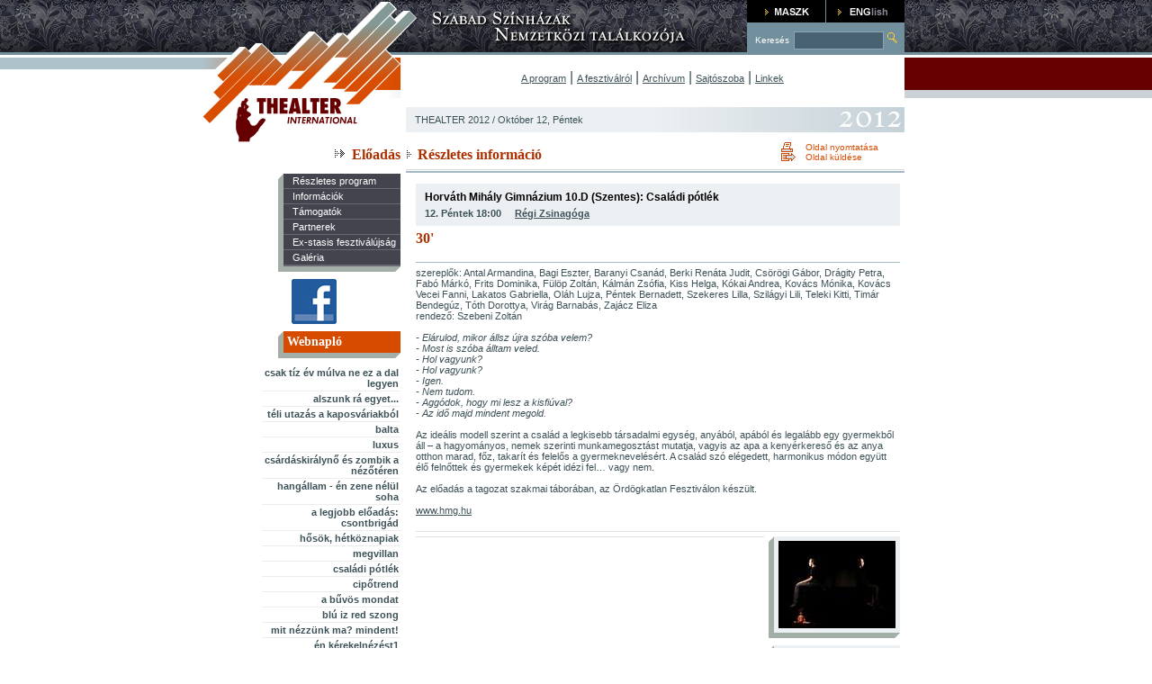

--- FILE ---
content_type: text/html; charset=iso8859-2
request_url: http://archive.thealter.hu/magyar/2012/fellepes/899
body_size: 4992
content:
<html>
<head>
<title>THEALTER - Fell&eacute;p&eacute;sek</title>
<!--
11111111111111111111111111111111111111111111111111111111111111111111111111111111111
11000000001111000011111110000001111000000000011110000001111100000001111100111100111
11000111111111000011111100011100111111100111111100111100111100111000111110011000111
11000111111110000001111100111111111111100111111100111100111100111100111110000001111
11000000011110011001111000111111111111100111111000111100011100010001111111000011111
11000111111100011000111000111111111111100111111000111100011100000011111111100111111
11000111111100000000111100111111111111100111111100111100111100110001111111100111111
11000111111000111100011100011100111111100111111100011000111100111000111111100111111
11000111111001111110011110000001111111100111111110000001111100111100011111100111111
11111111111111111111111111111111111111111111111111111111111111111111111111111111111
Powered by FACTORY CREATIVE STUDIO Ltd || Please visit our website at netfactory.hu
Thank You for visiting this Source Code!-->
<!-- SITE::THEALTER -->
<meta http-equiv="Content-Type" content="text/html; charset=iso8859-2">
<META http-equiv="Content-Language" content="HU">
<META name="description" content="Thealter international">
<META name="keywords" content="Thealter">
<META name="revisit-after" content="14 days">
<META name="robots" content="all">
<META name="copyright" content="FACTORY CREATIVE STUDIO">
<META name="publisher" content="FACTORY CREATIVE STUDIO">
<META name="author" content="FACTORY CREATIVE STUDIO">
<meta name="distribution" content="Global">
<meta name="rating" content="General">
<meta name="doc-type" content="Web Page">



<link rel="stylesheet" href="/sources/css/styles.css" type="text/css"/>
<script src="/sources/js/global.js"></script>
<script src="/sources/js/offset.js"></script>

<script>
var _EVFOLYAM='2012';
var _LANG='magyar';
function noEng()	{alert("Our english pages under construction.");}
</script>

</head>

<body topmargin="0" leftmargin="0" rightmargin="0" onload="">
 <table width="100%" height="400"  border="0" cellpadding="0" cellspacing="0">
  <!-- TOP -->
  <tr>
   <td width="45%" height="100%" valign="top" class="topbg_left">&nbsp;</td>
   <td width="220" rowspan="2" valign="top"><img src="/images/top_c.jpg" width="220" height="109"></td>
   <td width="323" valign="top"><img src="/images/top_szinhaztext_1.jpg" width="385" height="64"></td>
   <!-- KERESES-BOX -->
   <td width="175" valign="top"><!-- HEADER::TOP::BOX --><table height="61" border="0" cellpadding="0" cellspacing="0" bgcolor="#728F9E" valign="top">
     <tr>
      <td height="23" bgcolor="#000000"><a href="https://www.maszk.hu" target="_blank"><img src="/images/kbox_maszk.gif" width="87" height="23" border="0"></a></td>
      <td><img src="/images/spacer.gif" width="1" height="8"></td>
      <td bgcolor="#000000"><a href="javascript:changeLanguage('/magyar/2012/fellepes/899')"><img src="/images/kbox_eng.gif" width="87" height="23" border="0"></a></td>
      <!--<td bgcolor="#000000"><a href="/english/2012/welcome"><img src="/images/kbox_eng.gif" width="87" height="23" border="0"></a><a href="javascript:changeLanguage('/magyar/2012/fellepes/899')">.</a></td>-->
     </tr>
     <form name="keresesForm" method="post" action="/magyar/2012/kereses" onSubmit="return checkKereses(this)">
      <tr valign="middle">
       <td height="35" colspan="3" align="center"><img src="/images/spacer.gif" width="5px"><span class="searchtext">Keres&eacute;s</span><span class="style1"><img src="/images/spacer.gif" width="1px"></span>
        <input type="text" class="search" name="request" value="" onKeyDown="_checkKereses()"><a href="javascript:checkKereses()"><img src="/images/kbox_bt.gif" width="19" height="18" border="0"></a>
       </td>
      </tr>
     </form>
    </table><!--/HEADER::TOP::BOX -->
   </td>
   <!--/KERESES-BOX -->
   <td width="55%" valign="top" class="topbg_right">&nbsp;</td>
  </tr>
  <!--/TOP -->
  
  <!-- FLASH-MENU -->
  <tr>
   <td height="100%" align="right" valign="top" background="/images/top_bgleft2.gif">&nbsp;</td>
   <td colspan="2" valign="center" align="center">
     <a href=/magyar/2012/program>A program</a>  |
     <a href=/magyar/2012/fesztivalrol>A fesztiv&aacute;lr&oacute;l</a> |
     <a href=/magyar/2012/archivum>Arch&iacute;vum</a> |
     <!-- <a href=/magyar/2012/>SZASZSZ</a> | -->
     <a href=/magyar/2012/sajtoszoba>Sajt&oacute;szoba</a> |
     <!-- <a href=/magyar/2012/>Relikvi&aacute;k</a> |-->
     <a href=/magyar/2012/linkek>Linkek</a>
     <!--<object classid="clsid:D27CDB6E-AE6D-11cf-96B8-444553540000" codebase="http://download.macromedia.com/pub/shockwave/cabs/flash/swflash.cab#version=6,0,29,0" width="560" height="45">
       <param name="movie" value="/images/flash/navi.swf?lang=magyar">
       <param name="quality" value="high">
       <param name="lang" value="magyar">
       <embed src="/images/flash/navi.swf?lang=magyar" quality="high" pluginspage="http://www.macromedia.com/go/getflashplayer" type="application/x-shockwave-flash" width="560" height="45"></embed>
     </object>-->
   </td>
   <td valign="top" background="/images/top_bgright2.gif">&nbsp;</td>
  </tr>
  <!--/FLASH-MENU -->
  
  <!-- NAVIG -->
  <tr>
   <td height="100%" rowspan="3" align="right" valign="top">&nbsp;</td>
   <td align="right" valign="top"><a href="/magyar/2026/nyito"><img src="/images/top_logo.gif" width="220" height="49" border="0"></a> </td>
   <td colspan="2" align="center" valign="middle"><table width="99%"  border="0" align="right" cellpadding="0" cellspacing="0"><tr><td class="box_light" background="/images/evek/2012.jpg"><p><a class="normal_a" href="/magyar/2012/nap/">THEALTER 2012</a> / <a class="normal_a" href="/magyar/2012/nap/2012.10.12">Okt&oacute;ber 12, P&eacute;ntek</a></p></td></tr></table></td>
   <td width="70%" rowspan="3" valign="top">&nbsp;</td>
  </tr>
  <!--/NAVIG -->
  
  <!-- CONTENT -->
    <tr>
    <!-- LEFT -->
    <td rowspan="2" align="right" valign="top" height="400"><h1><img src="/images/arrow_menu.gif" width="20" height="13">El&#337;ad&aacute;s</h1>
<table width="136" border="0" cellpadding="0" cellspacing="0" bgcolor="#43444E" id="subnavi" valign="top">
 <tr>
  <td valign="top" bgcolor="#A3AEA7"><img src="/images/box_topend.gif" width="6" height="6"></td>
  <td class="split"><a href="/magyar/2012/program" class="link_off">R&eacute;szletes program</a><a href="/magyar/2012/fesztivalszoveg/altalanos-informaciok" class="link_off">Inform&aacute;ci&oacute;k</a><a href="/magyar/2012/tamogatok" class="link_off">T&aacute;mogat&oacute;k</a><a href="/magyar/2012/partnerek" class="link_off">Partnerek</a><a href="/magyar/2012/exstasis" class="link_off">Ex-stasis fesztiv&aacute;l&uacute;js&aacute;g</a><a href="/magyar/2012/galeria/fesztival/32" class="link_off">Gal&eacute;ria  </a>
  
  </td>
 </tr>
 <tr>
  <td width="6" height="6" bgcolor="#A3AEA7"><img src="/images/spacer.gif" width="1" height="1"></td>
  <td align="right" bgcolor="#A3AEA7"><img src="/images/spacer.gif" width="1" height="1"><img src="/images/box_bottomend.gif" width="6" height="6"></td>
 </tr>
 <tr>
  <td colspan="2" bgcolor="#FFFFFF"><img src="/images/spacer.gif" height="8"></td>
 </tr>
 <tr>
    <td colspan="2" bgcolor="#FFFFFF" style="padding-left: 15px"><a class="" target="_blank" href="http://www.facebook.com/thealter"><img src="/images/facebook.jpg" /></a></td>
 </tr>
 <tr>
  <td colspan="2" bgcolor="#FFFFFF"><img src="/images/spacer.gif" height="8"></td>
 </tr>
</table>    <table id="box_orange" border="0" cellpadding="0" cellspacing="0" width="136">
     <tbody>
      <tr>
       <td rowspan="2" bgcolor="#a3aea7" valign="top" width="6"><img src="/images/box_topend.gif" height="6" width="6"></td>
       <td align="center" bgcolor="#d64b00" colspan="2"><div class="box_title" style="padding: 4px; text-align: left;">Webnapl&oacute;</div></td>
      </tr>
      <tr>
       <td bgcolor="#a3aea7" height="6" width="6"><img src="/images/spacer.gif" height="1" width="1"></td>
       <td align="right" bgcolor="#a3aea7"><img src="/images/spacer.gif" height="1" width="1"><img src="/images/box_bottomend.gif" height="6" width="6"></td>
      </tr>
      <tr><td colspan="2"><img src="/images/spacer.gif" height="8"></td></tr>
     </tbody>
    </table>
    		<a href="/magyar/2012/blog/351" class="noselected"><b>csak tíz év múlva ne ez a dal legyen</b></a>		<a href="/magyar/2012/blog/350" class="noselected"><b>alszunk rá egyet...</b></a>		<a href="/magyar/2012/blog/349" class="noselected"><b>téli utazás a kaposváriakból</b></a>		<a href="/magyar/2012/blog/348" class="noselected"><b>balta</b></a>		<a href="/magyar/2012/blog/347" class="noselected"><b>luxus</b></a>		<a href="/magyar/2012/blog/346" class="noselected"><b>csárdáskirálynő és zombik a nézőtéren</b></a>		<a href="/magyar/2012/blog/345" class="noselected"><b>hangállam - én zene nélül soha</b></a>		<a href="/magyar/2012/blog/344" class="noselected"><b>a legjobb előadás: csontbrigád</b></a>		<a href="/magyar/2012/blog/343" class="noselected"><b>hősök, hétköznapiak</b></a>		<a href="/magyar/2012/blog/342" class="noselected"><b>megvillan</b></a>		<a href="/magyar/2012/blog/341" class="noselected"><b>családi pótlék</b></a>		<a href="/magyar/2012/blog/340" class="noselected"><b>cipőtrend</b></a>		<a href="/magyar/2012/blog/339" class="noselected"><b>a bűvös mondat</b></a>		<a href="/magyar/2012/blog/338" class="noselected"><b>blú iz red szong</b></a>		<a href="/magyar/2012/blog/337" class="noselected"><b>mit nézzünk ma? mindent!</b></a>		<a href="/magyar/2012/blog/336" class="noselected"><b>én kérekelnézést1</b></a>		<a href="/magyar/2012/blog/335" class="noselected"><b>férfibarátságról az athéni timon</b></a>		<a href="/magyar/2012/blog/334" class="noselected"><b>veretes párbeszéd a fesztiválbarátság égisze alatt</b></a>		<a href="/magyar/2012/blog/333" class="noselected"><b>hmg/halálra táncoltatott</b></a>		<a href="/magyar/2012/blog/332" class="noselected"><b>gagarintól steinerig - nagyon szubjektív</b></a>		<a href="/magyar/2012/blog/331" class="noselected"><b>kis esti hmgs zene</b></a>		<a href="/magyar/2012/blog/330" class="noselected"><b>u21 hivatalos megnyitó</b></a>		<a href="/magyar/2012/blog/329" class="noselected"><b>szophoklész reggelire</b></a>		<a href="/magyar/2012/blog/328" class="noselected"><b>u21 megnyitó előtti megnyitó</b></a>
    <!--
    <table cellpadding="4" cellspacing="0" border="0" width="100%" style="background-color: #ECF0F2; border-bottom: 1px solid #A3B8C0">
     <tr>
      <td align: left;><h2 style="float: left"><a href="/magyar/2012/blog/" style="color: #000; text-decoration: none; font: 12px Arial;"><b></b></a></h2>
       <div style="float: right; padding-top: 4px;"><b></b></div>
	<p style="clear: left;"></p>
      </td>
     </tr>
     <tr>
      <td style="background-color: #FFF"><a href="/magyar/2012/blog/" class="tovabb">tov&aacute;bb</a></td>
     </tr>
    </table>
    <br />
    
    <table width="136" border="0" cellpadding="0" cellspacing="0" id="box_orange">
     <tr>
      <td rowspan="2" valign="top" bgcolor="#A3AEA7"><img src="/images/box_topend.gif" width="6" height="6"></td>
      <td align="center" bgcolor="#D64B00" class="split"><table width="85%" border="0" cellspacing="5" cellpadding="0">
        <tr><td><div class="box_title"></div></td></tr>
      </table></td>
     </tr>
     <tr>
      <td height="100%" align="center" class="box"><div class="box_orange.div"></div></td>
     </tr>
     <tr>
      <td width="6" height="6" bgcolor="#A3AEA7"><img src="/images/spacer.gif" width="1" height="1"></td>
      <td align="right" bgcolor="#A3AEA7"><img src="/images/spacer.gif" width="1" height="1"><img src="/images/box_bottomend.gif" width="6" height="6"></td>
     </tr>
     <tr><td colspan="2"><img src="/images/spacer.gif" height="8"></td></tr>
    </table>
--></td>
    <!-- /LEFT -->
    <td colspan="2" valign="top"><table width="99%"  border="0" align="right" cellpadding="0" cellspacing="0">
      <tr>
       <td background="/images/heading_bg.gif"><h1><img src="/images/arrow_show2.gif" width="13" height="11">R&eacute;szletes inform&aacute;ci&oacute;</h1></td>
       <td align="right" valign="top" background="/images/heading_bg.gif"><table width="140" border="0" cellpadding="0" cellspacing="0">
         <tr><td valign="top"><a href="javascript:printPage('magyar','2012','fellepes','')" class="nyomtat">Oldal nyomtat&aacute;sa</a></td></tr>
	 <tr><td valign="top"><a href="javascript:sendPage('magyar','2012','/magyar/2012/fellepes/')" class="email">Oldal k&uuml;ld&eacute;se</a></td></tr>
       </table></td>
      </tr>
    </table></td>
  </tr>
  <tr>
    <td colspan="2" align="center" valign="top"><!--PRINT--><table width="98%"  border="0" align="right" cellpadding="0" cellspacing="5">
      <tr>
       <td colspan="2" valign="top"><table width="100%"  border="0" cellspacing="0" cellpadding="0">
         <tr>
          <td class="box_light"><h2>Horváth Mihály Gimnázium 10.D (Szentes): Családi pótlék</h2>
           <p><b>12. P&eacute;ntek 18:00 &nbsp;&nbsp;&nbsp; <a href="/magyar/2012/helyszinek">Régi Zsinagóga</a></b></p>
          </td>
         </tr>
         <tr><td width="50" class="global_split1"><h1>30'</h1></td></tr>
        </table>
        <table width="100%"  border="0" cellpadding="0" cellspacing="0" class="global_split2">
         <tr><td valign="top"><p>szereplők: Antal Armandina, Bagi Eszter, Baranyi Csanád, Berki Renáta Judit, Csörögi Gábor, Drágity Petra, Fabó Márkó, Frits Dominika, Fülöp Zoltán, Kálmán Zsófia, Kiss Helga, Kókai Andrea, Kovács Mónika, Kovács Vecei Fanni, Lakatos Gabriella, Oláh Lujza, Péntek Bernadett, Szekeres Lilla, Szilágyi Lili, Teleki Kitti, Timár Bendegúz, Tóth Dorottya, Virág Barnabás, Zajácz Eliza<br />rendező: Szebeni Zoltán<br /><br /><i>- Elárulod, mikor állsz újra szóba velem?<br />- Most is szóba álltam veled.<br />- Hol vagyunk?<br />- Hol vagyunk?<br />- Igen.<br />- Nem tudom.<br />- Aggódok, hogy mi lesz a kisfiúval?<br />- Az idő majd mindent megold.</i><br /><br />Az ideális modell szerint a család a legkisebb társadalmi egység, anyából, apából és legalább egy gyermekből áll &#8211; a hagyományos, nemek szerinti munkamegosztást mutatja, vagyis az apa a kenyérkereső és az anya otthon marad, főz, takarít és felelős a gyermeknevelésért. A család szó elégedett, harmonikus módon együtt élő felnőttek és gyermekek képét idézi fel&#8230; vagy nem.<br /><br />Az előadás a tagozat szakmai táborában, az Ördögkatlan Fesztiválon készült.<br /><br /><a target="_blank" href="http://www.hmg.hu" id="a1349604151991">www.hmg.hu</a><br /><br /></p></td></tr>
        </table>
       </td>
      </tr>
      <tr>
       <td valign="top"><table width="100%"  border="0" cellspacing="0" cellpadding="0">
         <tr>
          <td><table width="100%" border="0" cellpadding="0" cellspacing="0" class="global_split2">                <tr><td colspan="2"></td></tr>
</table></td>
         </tr>
       </table></td>
      <td width="130" valign="top"><table  border="0" cellpadding="0" cellspacing="0">
        <tr>
         <td>          <table width="136" border="0" cellpadding="0" cellspacing="0" id="boxlight">
           <tr>
            <td valign="top" bgcolor="#A3AEA7"><img src="/images/box_topend.gif" width="6" height="6"></td>
            <td align="center" class="box"><div class="box_orange.div">
             <table width="85%" border="0" cellspacing="5" cellpadding="0">
              <tr>
               <td align="left"><div class="boxlight_text"><a href="/magyar/2012/galeria/fellepes/899"><img src="/data//pictures/fellepes/7243_130x97" width="130" height="97" class="" border="0" alt="" /></a></div></td>
              </tr>
             </table>
            </div></td>
           </tr>
           <tr>
            <td width="6" height="6" bgcolor="#A3AEA7"><img src="/images/spacer.gif" width="1" height="1"></td>
            <td align="right" bgcolor="#A3AEA7"><img src="/images/spacer.gif" width="1" height="1"><img src="/images/box_bottomend.gif" width="6" height="6"></td>
           </tr>
           <tr>
            <td colspan="2"><img src="/images/spacer.gif" height="8"></td>
           </tr>
          </table>
          <table width="100%" border="0" cellpadding="0" cellspacing="0" id="boxlight">
           <tr>
            <td valign="top" bgcolor="#A3AEA7"><img src="/images/box_topend.gif" width="6" height="6"></td>
            <td align="center" class="box"><div class="box_orange.div">
             <table width="85%" border="0" cellspacing="5" cellpadding="0">
              <tr>
               <td align="left"><div class="boxlight_text">A gal&eacute;ria megtekint&eacute;s&eacute;hez kattintson a k&eacute;pre</div></td>
              </tr>
             </table>
            </div></td>
           </tr>
           <tr>
            <td width="6" height="6" bgcolor="#A3AEA7"><img src="/images/spacer.gif" width="1" height="1"></td>
            <td align="right" bgcolor="#A3AEA7"><img src="/images/spacer.gif" width="1" height="1"><img src="/images/box_bottomend.gif" width="6" height="6"></td>
           </tr>
           <tr>
            <td colspan="2"><img src="/images/spacer.gif" height="8"></td>
           </tr>
         </table></td>
        </tr>
      </table></td>
     </tr>
     <tr>
      <td valign="top"><table width="100%"  border="0" cellpadding="0" cellspacing="0">
        <tr><td align="right" valign="top">&nbsp;</td></tr>
      </table></td>
      <td align="center" valign="top"><a href="#" class="topagetop">Az oldal tetej&eacute;re</a></td>
     </tr>
   </table><!--/PRINT--></td>
  </tr>

  <!--/CONTENT -->
 </table>
 <img src="/images/spacer.gif" height="20px">

 <!-- FOOTER -->
 <table width="100%" height="5"  border="0" cellpadding="0" cellspacing="0">
  <tr>
   <td width="50%" bgcolor="#BDC2C4"><img src="/images/spacer.gif" height="5px"></td>
   <td width="719"><img src="/images/footer_bg.jpg" width="719" height="5"></td>
   <td width="50%" bgcolor="#C43F00"><img src="/images/spacer.gif" height="5px"></td>
  </tr>
  <tr>
   <td>&nbsp;</td>
   <td><table height="14"  border="0" align="center" cellpadding="0" cellspacing="0">
     <tr>
      <td colspan="2"><img src="/images/spacer.gif" width="719" height="1"></td>
     </tr>
     <tr>
      <td width="130" class="box_light"><p><b>2026 THEALTER</b></p></td>
      <td class="box_light"><a href="/magyar/2012/szoveges/impresszum">Impresszum</a>&nbsp;&nbsp;&nbsp;&nbsp;<a href="/magyar/2012/szoveges/oldalterkep">Oldalt&eacute;rk&eacute;p</a>&nbsp;&nbsp;&nbsp;&nbsp;<a href="/magyar/2012/szoveges/adatvedelem">Adatv&eacute;delmi elveink</a>&nbsp;&nbsp;&nbsp;<a class="global" href="/magyar/2012/bejelentkezes">Bejelentkez&eacute;s</a>&nbsp;&nbsp;&nbsp;<a href="/magyar/2012/regisztracio" class="global">Regisztr&aacute;ci&oacute;</a></td>
     </tr>
    </table>
   </td>
   <td width="30%">&nbsp;</td>
  </tr>
 </table>
 <!--/FOOTER -->
 
</body>
</html>


--- FILE ---
content_type: text/plain
request_url: http://archive.thealter.hu/data//pictures/fellepes/7243_130x97
body_size: 950
content:
���� JFIF  H H  �� C 	


 ' .)10.)-,3:J>36F7,-@WAFLNRSR2>ZaZP`JQRO�� C&&O5-5OOOOOOOOOOOOOOOOOOOOOOOOOOOOOOOOOOOOOOOOOOOOOOOOOO��  a �" ��             �� +        !1AQaq"2�����             ��            1A��   ? ��                     ahS� ��J��j��)Ee�+�����}������=F�BNޅ*�:x��&�W�9�����w����&e�Z�d�@�  �����k��\%;G��q}��Qذտ�Ү��{�^�t���z��6K��>���      �ccs�W�m):��_)(�-��;�~���Nz����ϣg��ox��d�������*��Q�SJU~���>LN����i�6Q��RU%ۥ7���gQ�L��Ko��%Ȩ-���$�%�&Q2�Ŭ"&���f���܂�     ��j��K�f��6���<r���Z�&�%�(�<a.�m^Ug>���o���xI�sث�^H ]U��O�/c00��F�
 ��/N2�K�24I�z��`� 1���b�o�D��M�q~P�f*0�Z�<Ţ���}z���AS�ݭ5�$\�� T      i
{�T�s��&��RX��B�-�    �"֝��!VR�8�)lx�����i�թAV���In�y�?��J�te	ҥJ!��?���OWN#wiN��y��JI�Xg+:���s?���k�����*
�;EI��̸퓫�@                             ��